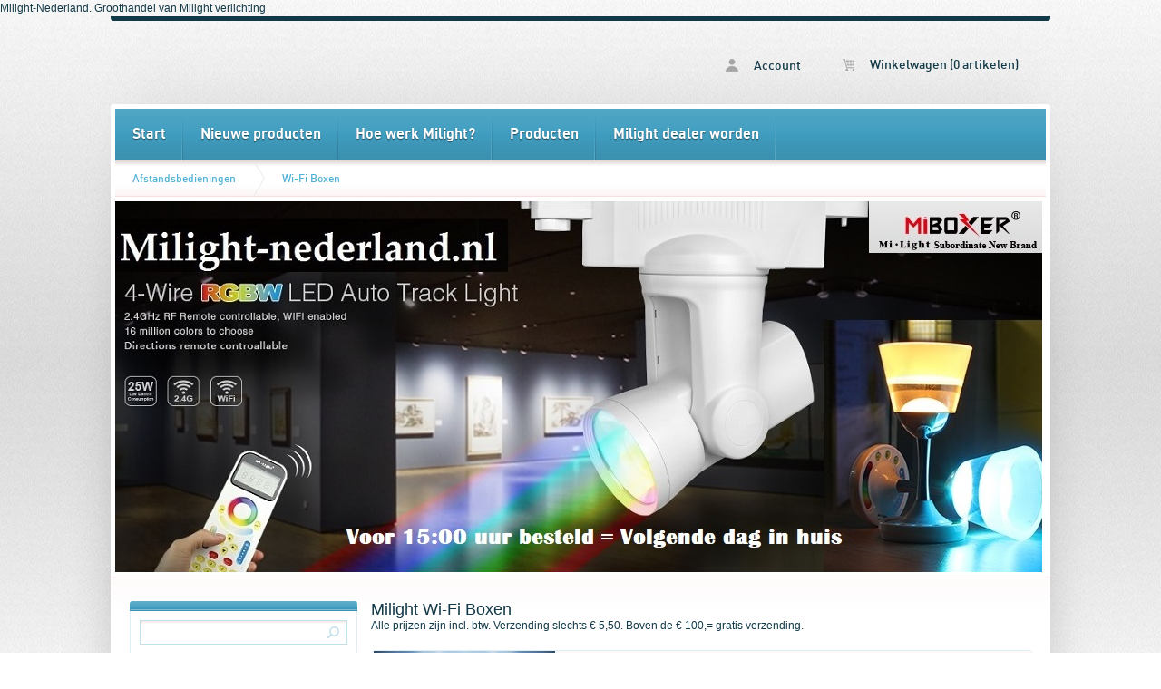

--- FILE ---
content_type: text/html; charset=utf-8
request_url: https://www.milight-nederland.nl/nl/category/wi-fi-boxen/
body_size: 2518
content:
<!DOCTYPE html>
<html>
<head>
    <title>Wi-Fi Boxen - Milight Nederland</title>
    <meta http-equiv="Content-Type" content="text/html; charset=utf-8" />
    <meta name="keywords" content="milight, mi-light, philips hue, hue, miboxer, mi boxer, mi-boxer" />
    <meta name="description" content="Milight Wi-Fi Boxen
Alle prijzen zijn incl. btw." />
    <meta name="author" content="Milight-Nederland" />
    <meta name="generator" content="www.123webshop.com - Professional e-commerce solutions" />
    <meta name="viewport" content="width=device-width, initial-scale=1.0">
    <link href="/themes/38/style.css?v=" rel="stylesheet" type="text/css"  media="screen" />
	<link href="/js/jquery3/jquery-ui.min.css" rel="stylesheet" type="text/css" />
	<link href="/js/jquery3/jquery.fancybox.min.css" rel="stylesheet" type="text/css" />
Milight-Nederland. Groothandel van Milight verlichting

	<script type="text/javascript" src="/js/jquery3/jquery.min.js"></script>
	<script type="text/javascript" src="/js/jquery3/jquery-migrate.min.js"></script>
	<script type="text/javascript" src="/js/jquery3/jquery-ui.min.js"></script>
    <script type="text/javascript" src="/js/jquery3/jquery.fancybox.min.js"></script>
    <script type="text/javascript" src="/js/jquery/jqueryslidemenu.js"></script>
    <script type="text/javascript" src="/js/jquery/jquery.validate.min.js"></script>
    <script type="text/javascript" src="/js/jquery/jquery.validate_extra.js"></script>
    <script type="text/javascript" src="/js/jquery/6_init.js"></script>
    <script type="text/javascript" src="/js/jquery/jquery.meanmenu.js"></script>
    <script src="https://www.google.com/recaptcha/api.js" async defer></script>

</head>

<body>

<div id="cntr">
<div id="wrap">

	<!-- header -->
	<header id="header">
		<h1 class="logo">
			<a href="/" alt="Wi-Fi Boxen - Milight Nederland">Wi-Fi Boxen - Milight Nederland</a>
		</h1>

		<ul class="top">
			<li><a href="/nl/account/"><img src="/themes/images/header-icon-account.png" alt="" /> Account</a></li>
			<li><a href="/nl/cart/"><img src="/themes/images/header-icon-cart.png" alt="" /> Winkelwagen (0 artikelen)</a></li>
		</ul>

<div id="mobile-nav">
		<nav class="main mob-menu"><ul>
			<li><a href="/nl/">Start</a></li>
			<li><a href="/nl/new_products/">Nieuwe producten</a></li>
			<li class="first"><a href="/nl/cms/hoe-werk-milight/" class="menu">Hoe werk Milight?</a></li>
			<li><a href="http://www.milight-nederland.nl/nl/category/producten/"  class="menu">Producten</a></li>
			<li><a href="/nl/cms/milight-dealer/" class="menu">Milight dealer worden</a></li>
		</ul></nav>
</div>

<script type="text/javascript">
jQuery(document).ready(function () {
jQuery('nav.mob-menu').meanmenu();
});
</script>

		<div class="bar">

			<ul class="crumbs">
				<li><a href="/nl/category/afstandsbedieningen">Afstandsbedieningen</a></li>
				<li><a href="/nl/category/wi-fi-boxen">Wi-Fi Boxen</a></li>
			</ul>

			<ul class="lang">
			</ul>

		</div>

		<div class="himage">
			<img src="/themes/images/header_75.jpg" alt="" />
		</div>


	<hr></header>
	<!-- /header -->
	<!-- content -->
<div id="content">
	<!-- left column -->
	<nav id="left">
		<!-- search -->
		<section>
			<form class="search" method="post" action="/nl/search/"><div class="bg">
				<label for="search"></label>
				<input type="text" class="text" id="search" name="string" value="">
				<input type="submit" class="submit" value="" title="Zoeken">
			</div></form>
		</section>
		<!-- /search -->

		<section>
		<ul class="nav">
			<li><a href="/nl/category/afstandsbedieningen//" class="menu"><b>Terug</b></a></li>
			</ul>
		</section>

		<section>
			<ul class="nav">
			<li><a href="/nl/cms/milight/" class="menu">Home</a>
			</li>
			</li>
			<li><a href="/nl/cms/contact/" class="menu">Contact</a>
			</li>
			</li>
			<li><a href="/nl/cms/links/" class="menu">Links</a>
			</li>
			</li>
			<li><a href="/nl/cms/philips-hue/" class="menu">Philips Hue</a>
			</li>
			</li>
			<li><a href="/nl/cms/hoe-werk-milight/" class="menu">Hoe werk Milight?</a>
			</li>
			</li>
			<li><a href="http://www.milight-nederland.nl/nl/category/producten/"  class="menu">Producten</a>
			</li>
			</li>
			<li><a href="/nl/cms/bedrijfsgegevens--informatie/" class="menu">Bedrijfsgegevens + informatie</a>
			</li>
			</li>
			<li><a href="/nl/cms/milight-dealer/" class="menu">Milight dealer worden</a>
			</li>
			</li>
			<li><a href="/nl/cms/miboxer/" class="menu">Miboxer</a>
			</li>
			</li>
			<li><a href="/nl/cms/werden-sie-miboxer-hndler/" class="menu">Werden Sie Miboxer-Händler</a>
			</li>
			</li>
			</ul>
		</section>

                <script type="text/javascript" src="https://s7.addthis.com/js/250/addthis_widget.js"></script>
                <br /><div align="right" style="float: right;" class="addthis_toolbox addthis_default_style"> <a class="addthis_button_twitter"></a> <a class="addthis_button_facebook"></a> <a class="addthis_button_myspace"></a> <a class="addthis_button_linkedin"></a><a class="addthis_button_google"></a> <span class="addthis_separator">|</span><a class="addthis_button"><img src="https://s7.addthis.com/static/btn/sm-plus.gif" width="16" height="16" border="0" alt="Share" /> Meer</a></div><br />

	<hr></nav>
	<!-- /left column -->
	<!-- right column -->
	<section id="right">


<h1>Milight Wi-Fi Boxen</h1>
Alle prijzen zijn incl. btw. Verzending slechts &euro; 5,50. Boven de &euro; 100,= gratis verzending.<br /><br />

<ul class="products large list">

			<li>
				<div class="image"><a href="/files/images/1385.jpg" title="Waterproof 5-in-1 WiFi LED Controller" data-fancybox="gallerymain245" data-options='{"caption" : "Waterproof 5-in-1 WiFi LED Controller"}'><img src="/files/images/1385_300px_thumb.jpg" width="200" alt="Waterproof 5-in-1 WiFi LED Controller" title="Waterproof 5-in-1 WiFi LED Controller" /></a></div>
				<div style="display: none;"><a href="/files/images/1387.jpg" title="" data-fancybox="gallerymain245" data-options='{"caption" : ""}'><img src="/files/images/1387_300px_thumb.jpg" width="200" alt="" title="" /></a></div>
				<div style="display: none;"><a href="/files/images/1389.jpg" title="" data-fancybox="gallerymain245" data-options='{"caption" : ""}'><img src="/files/images/1389_300px_thumb.jpg" width="200" alt="" title="" /></a></div>
				<div style="display: none;"><a href="/files/images/1390.jpg" title="" data-fancybox="gallerymain245" data-options='{"caption" : ""}'><img src="/files/images/1390_300px_thumb.jpg" width="200" alt="" title="" /></a></div>
				<div style="display: none;"><a href="/files/images/1391.jpg" title="" data-fancybox="gallerymain245" data-options='{"caption" : ""}'><img src="/files/images/1391_300px_thumb.jpg" width="200" alt="" title="" /></a></div>
				<div style="display: none;"><a href="/files/images/1392.jpg" title="" data-fancybox="gallerymain245" data-options='{"caption" : ""}'><img src="/files/images/1392_300px_thumb.jpg" width="200" alt="" title="" /></a></div>
				<div style="display: none;"><a href="/files/images/1393.jpg" title="" data-fancybox="gallerymain245" data-options='{"caption" : ""}'><img src="/files/images/1393_300px_thumb.jpg" width="200" alt="" title="" /></a></div>
				<div style="display: none;"><a href="/files/images/1394.jpg" title="" data-fancybox="gallerymain245" data-options='{"caption" : ""}'><img src="/files/images/1394_300px_thumb.jpg" width="200" alt="" title="" /></a></div>
				<div class="text">
					<hgroup><a href="/nl/product/waterproof-5-in-1-wifi-led-controller/" title="Waterproof 5-in-1 WiFi LED Controller">
						<h2>Waterproof 5-in-1 WiFi LED Controller</h2>
					<div class="price">
						<h3>&euro; 49.88</h3>
					</a></hgroup>
					<p>Voor 15.00 uur besteld is volgende werkdag geleverd.</p>

					<form action="/nl/cart/add/waterproof-5-in-1-wifi-led-controller/" class="account smallform" method="post" id="webForm_245">
					<input type="text" name="ie11fix" value="x" style="display: none;">
<label>
    <span style="margin-top: -5px;">Productcode:</span>
    WL5-WP
</label>
<label>
    <span style="margin-top: -5px;">Merk:</span>
    
</label>
<label>
    <span style="margin-top: -5px;">Voorraadstatus:</span>
    75
</label>
					<div class="no_stock_245" style="display: none; margin-left: -10px;"><p>Huidige combinatie niet voorradig.</p></div>
					<small>
					<a href="/nl/product/waterproof-5-in-1-wifi-led-controller/">Meer informatie</a>
 | <input type="submit" class="order_button_245" value="Bestellen" />
					</small>
					</form>
				</div>
			</li>


			<li>
				<div class="image"><a href="/files/images/1863.jpg" title="Wifi box WL-Box2 2,4 GHz gateway" data-fancybox="gallerymain326" data-options='{"caption" : "Wifi box WL-Box2 2,4 GHz gateway"}'><img src="/files/images/1863_300px_thumb.jpg" width="200" alt="Wifi box WL-Box2 2,4 GHz gateway" title="Wifi box WL-Box2 2,4 GHz gateway" /></a></div>
				<div class="text">
					<hgroup><a href="/nl/product/wifi-box-wl-box2-24-ghz-gateway/" title="Wifi box WL-Box2 2,4 GHz gateway">
						<h2>Wifi box WL-Box2 2,4 GHz gateway</h2>
					<div class="price">
						<h3>&euro; 22.70</h3>
					</a></hgroup>
					<p>Voor 15:00 uur besteld is volgende werkdag geleverd. Genoemde prijs is incl.</p>

					<form action="/nl/cart/add/wifi-box-wl-box2-24-ghz-gateway/" class="account smallform" method="post" id="webForm_326">
					<input type="text" name="ie11fix" value="x" style="display: none;">
<label>
    <span style="margin-top: -5px;">Productcode:</span>
    WL-Box2
</label>
<label>
    <span style="margin-top: -5px;">Merk:</span>
    
</label>
<label>
    <span style="margin-top: -5px;">Voorraadstatus:</span>
    196
</label>
					<div class="no_stock_326" style="display: none; margin-left: -10px;"><p>Huidige combinatie niet voorradig.</p></div>
					<small>
					<a href="/nl/product/wifi-box-wl-box2-24-ghz-gateway/">Meer informatie</a>
 | <input type="submit" class="order_button_326" value="Bestellen" />
					</small>
					</form>
				</div>
			</li>








</ul>



	<hr></section>
		<!-- /right column -->
</div>
<!-- /content -->

</div>
	<div class="push"></div>
</div>
	<!-- footer -->
<footer id="footer">
	<p class="left">

		</p>
		<p class="right"><a href="http://www.123webshop.nl/">powered by 123webshop.nl</a></p>
	<!-- /footer -->
</footer>

</body>
</html>

--- FILE ---
content_type: text/css;charset=UTF-8
request_url: https://www.milight-nederland.nl/themes/38/style.css?v=
body_size: 8013
content:
/* General
----------------------------------*/
* { padding: 0; margin: 0; }
html, body { height: 100%; }
body { line-height: 18px; color: #123947; background: #fff url(/themes/images/886_bg-gradient.jpg?v=) repeat-x; }
body, input, textarea { font-family: Helvetica, "Helvetica Neue", Arial; font-size: 12px; }
a { color: #123947; text-decoration: none; }
a * { cursor: pointer; }
img { border: none; }
ul { list-style: none; }
hr { display: none; }
th { font-weight: normal; text-align: left; }



/* Fonts
----------------------------------*/
@font-face {
    font-family: 'DINBlack';
    src: url('/themes/fonts/din_black-webfont.eot');
    src: url('/themes/fonts/din_black-webfont.eot?#iefix') format('embedded-opentype'),
         url('/themes/fonts/din_black-webfont.woff') format('woff'),
         url('/themes/fonts/din_black-webfont.ttf') format('truetype'),
         url('/themes/fonts/din_black-webfont.svg#DINBlackRegular') format('svg');
    font-weight: normal;
    font-style: normal;
}

@font-face {
    font-family: 'DINMedium';
    src: url('/themes/fonts/din_medium-webfont.eot');
    src: url('/themes/fonts/din_medium-webfont.eot?#iefix') format('embedded-opentype'),
         url('/themes/fonts/din_medium-webfont.woff') format('woff'),
         url('/themes/fonts/din_medium-webfont.ttf') format('truetype'),
         url('/themes/fonts/din_medium-webfont.svg#DINMediumRegular') format('svg');
    font-weight: normal;
    font-style: normal;
}

@font-face {
    font-family: 'DINBold';
    src: url('/themes/fonts/din_bold-webfont.eot');
    src: url('/themes/fonts/din_bold-webfont.eot?#iefix') format('embedded-opentype'),
         url('/themes/fonts/din_bold-webfont.woff') format('woff'),
         url('/themes/fonts/din_bold-webfont.ttf') format('truetype'),
         url('/themes/fonts/din_bold-webfont.svg#DINBold') format('svg');
    font-weight: normal;
    font-style: normal;
}
h1, h2, h3, h4, h5, h6 { font-weight: normal; }



/* Containers
----------------------------------*/
#cntr { min-height: 100%; height: auto !important; height: 100%; background: url(/themes/images/888_bg-mid.png?v=) no-repeat top center; margin: 0 0 -200px; }
#cntr .push { clear: both; height: 200px; }
#wrap { width: 1036px; overflow: hidden; padding: 5px 50px 0; margin: 0 auto; }
#content { background: url(/themes/images/889_content-bg.png?v=) repeat-x; overflow: hidden; padding: 0 5px; }



/* Header
----------------------------------*/
#header { padding: 0 5px 5px; }
#header .bar { height: 40px; line-height: 40px; background: url(/themes/images/890_header-bar.png?v=) repeat-x; padding: 0 0 5px; }

/* Logo */
.logo { float: left; height: 92px; }
.logo a, .logo img { display: block; }
.logo a { height: 28px; padding: 34px 6px 30px; }
.logo a { min-width: 500px; height: 28px; background: url(/themes/images/934_header-logo.png?v=) no-repeat 6px center; text-indent: -9999px; padding: 34px 6px 30px; }

/* Top anchors */
.top { float: right; height: 32px; font-family: "DINMedium"; font-size: 14px; padding: 33px 0 27px; }
.top li { float: left; padding: 0 23px 0 9px; }
.top a { display: block; color: #123947; line-height: 18px; padding: 7px; }
.top img { position: relative; top: 2px; margin: 0 14px 0 0; }

/* Main navigation */
.main { clear: both; height: 57px; font-family: "DINBold"; background: url(/themes/images/892_header-main-bg.png?v=) repeat-x bottom; padding: 5px 0 0; }
.main li { float: left; background: url(/themes/images/893_header-main-line.png?v=) no-repeat right; }
.main a { display: block; line-height: 57px; font-size: 16px; text-shadow: rgba(0,0,0,0.5) 0 1px 1px; color: #fff; padding: 0 19px; }

/* Breadcrumbs */
.crumbs { float: left; width: auto; height: 40px; font-family: "DINMedium"; font-size: 12px; }
.crumbs li { float: left; background: url(/themes/images/894_header-crumbs.png?v=) no-repeat right top; padding: 0 13px 0 0; }
.crumbs li:last-child { background: none; }
.crumbs a { display: block; color: #51b1d4; padding: 0 19px; }
.crumbs a:hover { text-decoration: underline; }

/* Language */
.lang { float: right; text-align: right; height: 40px; font-family: "DINBold"; padding: 0 6px 0 0; }
.lang li { float: left; }
.lang a { display: block; font-size: 11px; color: #51b1d4; padding: 0 7px; }
.lang a.active { color: #123947; text-decoration: underline; }
.lang a:hover { color: #123947; }

/* Image */
.himage img { display: block; }



/* Left column
----------------------------------*/
#left { float: left; width: 251px; padding: 11px 15px 0 16px; }

/* Box */
#left section { background: url(/themes/images/898_left-box-top.png?v=) no-repeat; padding: 11px 0 0; margin: 16px 0 0; }
#left section > * { border: 1px solid #def0f7; border-top: 0; border-bottom-left-radius: 4px; border-bottom-right-radius: 4px; }

/* Search */
.search { padding: 10px; }
.search .bg { position: relative; height: 25px; background: url(/themes/images/899_form-text.png?v=) repeat-x; border: 1px solid #bfe2ef; }
.search label { position: absolute; left: 10px; line-height: 25px; font-size: 11px; color: #123947; cursor: text; }
.search input { display: block; float: left; border: none; }
.search .text { width: 182px; height: 25px; font-size: 11px; color: #123947; background: none; padding: 0 9px; }
.search .submit { width: 25px; height: 25px; background: url(/themes/images/902_left-search.png?v=) no-repeat center; cursor: pointer; }

/* Navigation */
.nav { font-family: "DINBold"; font-size: 13px; }
.nav li { border-top: 1px solid #def0f7; }
.nav > li:first-child { border-top: none; }
.nav a { display: block; line-height: 20px; color: #123947; padding: 10px 22px; }
.nav a:hover { background-color: #f5f5f5; }
.nav ul a { background: url(/themes/images/906_left-nav-dot.png?v=) no-repeat 25px 17px; color: #2a82a3; padding-left: 46px; }
.nav ul ul a { background-position: 52px 17px; color: #51b1d4; padding-left: 70px; }



/* Right column
----------------------------------*/
#right { float: left; width: 744px; padding: 27px 0 0 0; }
#right p { line-height: 24px; color: #123947; padding: 0 0 18px; }
#right .text p { padding: 0 50px 24px 13px; }

/* Products */
.products { clear: both; overflow: hidden; }
.products li { float: left; width: 234px; border: 1px solid #def0f7; border-radius: 4px; margin: 0 10px 18px 0; }
.products li > a { display: block; }
.products .image { height: 236px; text-align: center; overflow: hidden; }
.products .image img { max-height: 236px; }
.products hgroup { height: 50px; background: url(/themes/images/911_right-gradient-1.png?v=) repeat-x; border-top: 1px solid #def0f7; border-bottom: 1px solid #def0f7; padding: 13px 20px 14px; }
.products h2 { height: 30px; font-family: "DINBold"; line-height: 30px; font-size: 16px; color: #51b1d4; overflow: hidden; text-overflow: ellipsis; white-space: nowrap; }
.products h4 { float: left; line-height: 20px; font-size: 12px; color: #51b1d4; padding: 0 13px 0 0; }
.products h3 { float: left; line-height: 20px; font-size: 13px; font-weight: bold; color: #123947; }
.products small { display: block; line-height: 42px; font-size: 12px; color: #123947; text-align: right; background: #f9f9f9; padding: 0 5px; }
.products small a { color: #123947; padding: 0 10px; }
.products small a:hover { text-decoration: underline; }

/* Product */
.product { clear: both; overflow: hidden; padding: 0 0 32px; }
.product hgroup { padding: 0 0 16px; }
.product h2 { line-height: 34px; font-family: "DINBold"; font-size: 24px; color: #51b1d4; }
.product h3 { line-height: 25px; font-size: 12px; color: #51b1d4; }
.product figure { float: left; width: 357px; border: 1px solid #def0f7; border-radius: 3px; text-align: center; padding: 26px 0; margin: 0 40px 0 0; }
.product .specs { float: left; width: 295px; }
.product .specs ul { line-height: 33px; font-size: 14px; font-weight: bold; color: #123947; border-bottom: 1px solid #def0f7; padding: 16px 10px; margin: 0 0 6px; }
.product .specs ul span { display: inline-block; width: 110px; font-size: 12px; font-weight: normal; color: #51b1d4; }
.product .specs ul .large { line-height: 45px; font-size: 30px; }
.product .specs ul .large span { position: relative; top: -5px; }
.product .specs .button { margin: 40px 0 0; }
.product .specs .button  > * { clear: both; margin: 0 0 14px; }
.product .specs .button * { font-size: 15px; }
.product .select { float: right; }
.specs li { overflow: hidden; }

/* Styled select box */
.select { position: relative; width: 161px; height: 29px; }
.select select { position: absolute; left: 0; top: 0; width: 161px; height: 29px; -webkit-appearance: menulist-button; border: none; opacity: 0; }
.select .replaced { text-overflow: ellipsis; white-space: nowrap; min-width: 135px; height: 27px; line-height: 27px; font-size: 12px; font-weight: normal; color: #123947; background: #fff url(/themes/images/899_form-text.png?v=) repeat-x; border: 1px solid #bfe2ef; padding: 0 12px; }
.select .replaced div { background: url(/themes/images/919_form-select.png?v=) no-repeat right center; }

/* Combi */
.combi { clear: both; overflow: hidden; margin: 0 0 32px; }
.combi hgroup { padding: 0 0 16px; }
.combi hgroup h3 { line-height: 24px; font-family: "DINBold"; font-size: 18px; color: #51b1d4; }
.combi hgroup h4 { line-height: 18px; font-size: 14px; color: #123947; }
.combi ul { font-weight: bold; text-align: center; }
.combi li { float: left; }
.combi .image { width: 93px; height: 95px; border: 1px solid #def0f7; border-radius: 5px; overflow: hidden; padding: 5px 0; }
.combi .image img { max-height: 95px; }
.combi .plus { width: 53px; line-height: 107px; font-size: 30px; color: #123947; }
.combi .totals { width: 148px; line-height: 107px; font-size: 30px; color: #123947; }
.combi .save { text-align: left; }
.combi .save h3 { line-height: 24px; font-weight: bold; font-size: 18px; color: #123947; }
.combi .save h4 { line-height: 16px; font-weight: bold; font-size: 11px; color: #51b1d4; }
.combi .save h5 { line-height: 16px; font-weight: bold; font-size: 11px; color: #98cbdd; }

/* Tabs */
.tabs { float: left; clear: both; width: 728px; height: 36px; line-height: 35px; border-bottom: 1px solid #def0f7; margin: 0 0 18px; }
.tabs li { float: left; }
.tabs a { display: block; font-family: "DINBold"; font-size: 14px; color: #123947; padding: 0 20px; }
.tabs a:hover { color: #51b1d4; }
.tabs a.active { position: relative; z-index: 101; height: 36px; font-size: 16px; color: #51b1d4; background: #fff; border: 1px solid #def0f7; border-bottom: none; border-top-left-radius: 5px; border-top-right-radius: 5px; }

/* Pagination */
.pages { position: relative; height: 24px; font-family: "DINMedium"; line-height: 24px; font-size: 13px; color: #98cbdd; margin: 30px 15px 0 0; }
.pages ul { margin-right: 50%; float: right; }
.pages li { position: relative; left: 50%; float: left; }
.pages li.prev { position: absolute; left: 0; }
.pages li.next { position: absolute; right: 0; left: auto; }
.pages a { display: block; height: 24px; color: #98cbdd; padding: 0 9px; }
.pages a:hover { color: #51b1d4; }
.pages .active a { font-family: "DINBold"; color: #51b1d4; border: 1px solid #def0f7; border-radius: 15px; }

/* Account */
.account { float: left; padding: 20px 35px 20px 40px; }
.account.left { width: 300px; }
.account.right { width: 293px; border-left: 1px solid #def0f7; }
.account h2 { font-family: "DINBold"; line-height: 48px; font-size: 24px; color: #51b1d4; padding: 0 0 12px; }
.account p { line-height: 24px; padding: 0 0 18px; }
.account label { display: block; overflow: hidden; padding: 2px 0 10px; }
.account span { display: block; line-height: 28px; font-size: 13px; font-weight: bold; color: #123947; padding: 0 0 0 2px; }
.account label input { display: block; width: 220px; height: 18px; color: #123947; background: url(/themes/images/899_form-text.png?v=) repeat-x; border: 1px solid #bfe2ef; padding: 4px 11px; }
.account .radio { overflow: hidden; padding: 0 0 12px; }
.account .radio label { float: left; color: #123947; padding: 5px 24px 0 2px; }
.account .radio input { width: auto; height: auto; margin: 2px 10px 0 0; }

.account.fullw span { float: left; width: 150px; }
.account.fullw label input { float: left; }
.account.fullw label .select { float: left; }
.account.fullw label .cbox { position: relative; top: 7px; width: auto; height: auto; }

/* Cart */
.cart { padding: 0 20px; }
.cart h2 { font-family: "DINBold"; line-height: 48px; font-size: 24px; color: #51b1d4; padding: 12px 0 10px 8px; }
.cart table { width: 100%; border-collapse: collapse; border-spacing: 0; margin: 0 0 20px; }
.cart th { font-family: "DINBold"; line-height: 50px; font-size: 15px; text-transform: uppercase; text-align: center; color: #123947; padding: 0 0 0px 0; }
.cart th:first-child { text-align: left; padding-left: 8px; }
.cart th:last-child { text-align: right; padding-right: 8px; }
.cart td { font-size: 16px; font-weight: bold; color: #51b1d4; text-align: right; padding: 10px 28px 20px; }
.cart tbody tr { border-top: 1px solid #f9ebeb; }
.cart tbody td { border-left: 1px solid #f9ebeb; }
.cart tbody tr:first-child { border-top: none; }
.cart tbody td:first-child { border-left: none; padding-top: 20px; }
.cart input.text { display: block; width: 32px; height: 18px; color: #123947; background: url(/themes/images/a_form-text.png) repeat-x; border: 1px solid #e1cdcd; padding: 4px 11px; }
.cart input.coupon { display: block; width: 150px; height: 18px; color: #123947; background: url(/themes/images/a_form-text.png) repeat-x; border: 1px solid #e1cdcd; padding: 4px 11px; }

.cart td:last-child { padding-right: 8px; }
.cart td:first-child { text-align: left; padding-left: 8px; }
.cart td h3 { font-family: "DINBold"; font-size: 18px; color: #51b1d4; }
.cart td h3 a { color: #51b1d4; }
.cart td h4 { font-family: "DINBold"; font-size: 12px; color: #123947; padding: 0 0 8px; }
.cart td small { line-height: 20px; font-size: 12px; font-weight: normal; color: #216882; }
.cart td small i { font-style: normal; color: #51b1d4; padding-right: 20px; }

/* Button */
.button { overflow: hidden; padding: 20px 0 5px; }
.button.right { clear: both; float: right; padding-right: 10px; }
.button .notbold { font-weight: normal !important; }
.button span > a, .button > a, .button input, .button .icon { display: block; float: left; line-height: 33px; font-size: 15px; font-weight: bold; color: #123947; background: url(/themes/images/925_form-button.png?v=) repeat-x; border: 1px solid #98cbdd; border-radius: 15px; box-shadow: 0px 2px 3px rgba(0,0,0,0.05); cursor: pointer; padding: 0 20px; margin: 0 10px 0 0; }
.button span > a:hover, .button > a:hover, .button input:hover, .button .icon:hover { box-shadow: 0 2px 3px rgba(0,0,0,0.1); }
.button input { height: 33px; padding: 0 16px; }
.button small a { display: block; float: left; line-height: 35px; font-size: 12px; font-weight: bold; color: #55a0d3; padding: 0 10px; }
.button small a:hover { text-decoration: underline; }
.button .icon { display: block; padding-left: 15px }
.button .icon > * { background: none no-repeat 0px 6px; border: none; box-shadow: none; padding: 0 0 0 28px; margin: 0; }
.button .icon > *:hover { box-shadow: none; }
.button .icon.edit > * { background-image: url(/themes/images/928_form-button-edit.png?v=); }
.button .icon.order > * { background-image: url(/themes/images/929_form-button-order.png?v=); }
.button .icon.continue > * { background-image: url(/themes/images/930_form-button-continue.png?v=); }
.button .icon.back > * { background-image: url(/themes/images/931_form-button-back.png?v=); }



/* Footer
----------------------------------*/
#footer { width: 914px; height: 97px; background: url(/themes/images/932_footer-bg.jpg?v=) no-repeat bottom; overflow: hidden; padding: 103px 45px 0; margin: 0 auto; }
#footer p { font-family: "DINMedium"; line-height: 97px; font-size: 14px; color: #ffffff; }
#footer p a { font-family: "DINBold"; color: #ffffff; }
#footer .left { float: left; }
#footer .right { float: right; }


.reg h2 { font-family: "DINBold"; line-height: 48px; font-size: 24px; color: #%STYE_VALUE27%; padding: 0 0 12px; }
.reg p { line-height: 24px; padding: 0 0 18px; }
.reg label { display: block; overflow: hidden; padding: 2px 0 10px; }
.reg span { display: block; line-height: 28px; font-size: 13px; font-weight: bold; color: #123947; padding: 0 0 0 2px; }
.reg label input { display: block; width: 220px; height: 18px; color: #123947; background: url(/themes/images/899_form-text.png?v=) repeat-x; border: 1px solid #bfe2ef; padding: 4px 11px; }
.reg .radio { overflow: hidden; padding: 0 0 12px; }
.reg .radio label { float: left; color: #123947; padding: 5px 24px 0 2px; }
.reg .radio input { width: auto; height: auto; margin: 2px 10px 0 0; }

.forms h2 { font-family: "DINBold"; line-height: 48px; font-size: 24px; color: #51b1d4; padding: 0 0 12px; }
.forms input.text { display: block; width: 150px; height: 18px; color: #123947; background: url(/themes/images/899_form-text.png?v=) repeat-x; border: 1px solid #bfe2ef; padding: 4px 11px; }


.psp { overflow: hidden; padding: 20px 0 5px; }
.psp.right { clear: both; float: right; padding-right: 10px; }
.psp span > a, .psp > a, .psp input, .psp .icon { display: block; float: left; line-height: 33px; font-size: 15px; font-weight: bold; color: #123947; background: url(/themes/images/925_form-button.png?v=) repeat-x; border: 1px solid #98cbdd; border-radius: 15px; box-shadow: 0px 2px 3px rgba(0,0,0,0.05); cursor: pointer; padding: 0 20px; margin: 0 10px 0 0; }
.psp input { height: 33px; padding: 0 16px; }


.reg span { float: left; width: 150px; }
.reg label input { float: left; }
.reg label .select { float: left; }
.reg label .cbox { position: relative; top: 7px; width: auto; height: auto; }









ul.thumbs {
	clear: both;
	margin: 0;
	padding: 0;
}
ul.thumbs li {
	float: left;
	padding: 0;
	margin: 5px 10px 5px 0;
	list-style: none;
}
ul.thumbs li.selected a.thumb {
	background: #000;
}
ul.thumbs img {
	border: none;
	display: block;
}







#webForm label.validate_error {
	margin-left: 10px;
	width: auto;
	display: inline;
}
form.formStyle label.validate_error, label.validate_error {
	/* remove the next line when you have trouble in IE6 with labels in list */
	color: red;
	font-style: italic
}
input.validate_error { border: 1px dotted red; }




 div.light_rounded .pp_top .pp_left{background: url(/js/jquery/themes/prettyphoto/light_rounded/sprite.png) -88px -53px no-repeat;}div.light_rounded .pp_top .pp_middle{background:#fff;}div.light_rounded .pp_top .pp_right{background: url(/js/jquery/themes/prettyphoto/light_rounded/sprite.png) -110px -53px no-repeat;}div.light_rounded .pp_content .ppt{color:#000;}div.light_rounded .pp_content_container .pp_left,div.light_rounded .pp_content_container .pp_right{background:#fff;}div.light_rounded .pp_content{background-color:#fff;}div.light_rounded .pp_next:hover{background: url(/js/jquery/themes/prettyphoto/light_rounded/btnNext.png) center right no-repeat;cursor: pointer;}div.light_rounded .pp_previous:hover{background: url(/js/jquery/themes/prettyphoto/light_rounded/btnPrevious.png) center left no-repeat;cursor: pointer;}div.light_rounded .pp_expand{background: url(/js/jquery/themes/prettyphoto/light_rounded/sprite.png) -31px -26px no-repeat;cursor: pointer;}div.light_rounded .pp_expand:hover{background: url(/js/jquery/themes/prettyphoto/light_rounded/sprite.png) -31px -47px no-repeat;cursor: pointer;}div.light_rounded .pp_contract{background: url(/js/jquery/themes/prettyphoto/light_rounded/sprite.png) 0 -26px no-repeat;cursor: pointer;}div.light_rounded .pp_contract:hover{background: url(/js/jquery/themes/prettyphoto/light_rounded/sprite.png) 0 -47px no-repeat;cursor: pointer;}div.light_rounded .pp_close{width:75px;height:22px;background: url(/js/jquery/themes/prettyphoto/light_rounded/sprite.png) -1px -1px no-repeat;cursor: pointer;}div.light_rounded #pp_full_res .pp_inline{color:#000;}div.light_rounded .pp_gallery a.pp_arrow_previous,div.light_rounded .pp_gallery a.pp_arrow_next{margin-top:12px !important;}div.light_rounded .pp_nav .pp_play{background: url(/js/jquery/themes/prettyphoto/light_rounded/sprite.png) -1px -100px no-repeat;height:15px;width:14px;}div.light_rounded .pp_nav .pp_pause{background: url(/js/jquery/themes/prettyphoto/light_rounded/sprite.png) -24px -100px no-repeat;height:15px;width:14px;}div.light_rounded .pp_arrow_previous{background: url(/js/jquery/themes/prettyphoto/light_rounded/sprite.png) 0 -71px no-repeat;}div.light_rounded .pp_arrow_previous.disabled{background-position:0 -87px;cursor:default;}div.light_rounded .pp_arrow_next{background: url(/js/jquery/themes/prettyphoto/light_rounded/sprite.png) -22px -71px no-repeat;}div.light_rounded .pp_arrow_next.disabled{background-position: -22px -87px;cursor:default;}div.light_rounded .pp_bottom .pp_left{background: url(/js/jquery/themes/prettyphoto/light_rounded/sprite.png) -88px -80px no-repeat;}div.light_rounded .pp_bottom .pp_middle{background:#fff;}div.light_rounded .pp_bottom .pp_right{background: url(/js/jquery/themes/prettyphoto/light_rounded/sprite.png) -110px -80px no-repeat;}div.light_rounded .pp_loaderIcon{background: url(/js/jquery/themes/prettyphoto/light_rounded/loader.gif) center center no-repeat;}div.dark_rounded .pp_top .pp_left{background: url(/js/jquery/themes/prettyphoto/dark_rounded/sprite.png) -88px -53px no-repeat;}div.dark_rounded .pp_top .pp_middle{background: url(/js/jquery/themes/prettyphoto/dark_rounded/contentPattern.png) top left repeat;}div.dark_rounded .pp_top .pp_right{background: url(/js/jquery/themes/prettyphoto/dark_rounded/sprite.png) -110px -53px no-repeat;}div.dark_rounded .pp_content_container .pp_left{background: url(/js/jquery/themes/prettyphoto/dark_rounded/contentPattern.png) top left repeat-y;}div.dark_rounded .pp_content_container .pp_right{background: url(/js/jquery/themes/prettyphoto/dark_rounded/contentPattern.png) top right repeat-y;}div.dark_rounded .pp_content{background: url(/js/jquery/themes/prettyphoto/dark_rounded/contentPattern.png) top left repeat;}div.dark_rounded .pp_next:hover{background: url(/js/jquery/themes/prettyphoto/dark_rounded/btnNext.png) center right no-repeat;cursor: pointer;}div.dark_rounded .pp_previous:hover{background: url(/js/jquery/themes/prettyphoto/dark_rounded/btnPrevious.png) center left no-repeat;cursor: pointer;}div.dark_rounded .pp_expand{background: url(/js/jquery/themes/prettyphoto/dark_rounded/sprite.png) -31px -26px no-repeat;cursor: pointer;}div.dark_rounded .pp_expand:hover{background: url(/js/jquery/themes/prettyphoto/dark_rounded/sprite.png) -31px -47px no-repeat;cursor: pointer;}div.dark_rounded .pp_contract{background: url(/js/jquery/themes/prettyphoto/dark_rounded/sprite.png) 0 -26px no-repeat;cursor: pointer;}div.dark_rounded .pp_contract:hover{background: url(/js/jquery/themes/prettyphoto/dark_rounded/sprite.png) 0 -47px no-repeat;cursor: pointer;}div.dark_rounded .pp_close{width:75px;height:22px;background: url(/js/jquery/themes/prettyphoto/dark_rounded/sprite.png) -1px -1px no-repeat;cursor: pointer;}div.dark_rounded .currentTextHolder{color:#c4c4c4;}div.dark_rounded .pp_description{color:#fff;}div.dark_rounded #pp_full_res .pp_inline{color:#fff;}div.dark_rounded .pp_gallery a.pp_arrow_previous,div.dark_rounded .pp_gallery a.pp_arrow_next{margin-top:12px !important;}div.dark_rounded .pp_nav .pp_play{background: url(/js/jquery/themes/prettyphoto/dark_rounded/sprite.png) -1px -100px no-repeat;height:15px;width:14px;}div.dark_rounded .pp_nav .pp_pause{background: url(/js/jquery/themes/prettyphoto/dark_rounded/sprite.png) -24px -100px no-repeat;height:15px;width:14px;}div.dark_rounded .pp_arrow_previous{background: url(/js/jquery/themes/prettyphoto/dark_rounded/sprite.png) 0 -71px no-repeat;}div.dark_rounded .pp_arrow_previous.disabled{background-position:0 -87px;cursor:default;}div.dark_rounded .pp_arrow_next{background: url(/js/jquery/themes/prettyphoto/dark_rounded/sprite.png) -22px -71px no-repeat;}div.dark_rounded .pp_arrow_next.disabled{background-position: -22px -87px;cursor:default;}div.dark_rounded .pp_bottom .pp_left{background: url(/js/jquery/themes/prettyphoto/dark_rounded/sprite.png) -88px -80px no-repeat;}div.dark_rounded .pp_bottom .pp_middle{background: url(/js/jquery/themes/prettyphoto/dark_rounded/contentPattern.png) top left repeat;}div.dark_rounded .pp_bottom .pp_right{background: url(/js/jquery/themes/prettyphoto/dark_rounded/sprite.png) -110px -80px no-repeat;}div.dark_rounded .pp_loaderIcon{background: url(/js/jquery/themes/prettyphoto/dark_rounded/loader.gif) center center no-repeat;}div.dark_square .pp_left ,div.dark_square .pp_middle,div.dark_square .pp_right,div.dark_square .pp_content{background: url(/js/jquery/themes/prettyphoto/dark_square/contentPattern.png) top left repeat;}div.dark_square .currentTextHolder{color:#c4c4c4;}div.dark_square .pp_description{color:#fff;}div.dark_square .pp_loaderIcon{background: url(/js/jquery/themes/prettyphoto/dark_rounded/loader.gif) center center no-repeat;}div.dark_square .pp_content_container .pp_left{background: url(/js/jquery/themes/prettyphoto/dark_rounded/contentPattern.png) top left repeat-y;}div.dark_square .pp_content_container .pp_right{background: url(/js/jquery/themes/prettyphoto/dark_rounded/contentPattern.png) top right repeat-y;}div.dark_square .pp_expand{background: url(/js/jquery/themes/prettyphoto/dark_square/sprite.png) -31px -26px no-repeat;cursor: pointer;}div.dark_square .pp_expand:hover{background: url(/js/jquery/themes/prettyphoto/dark_square/sprite.png) -31px -47px no-repeat;cursor: pointer;}div.dark_square .pp_contract{background: url(/js/jquery/themes/prettyphoto/dark_square/sprite.png) 0 -26px no-repeat;cursor: pointer;}div.dark_square .pp_contract:hover{background: url(/js/jquery/themes/prettyphoto/dark_square/sprite.png) 0 -47px no-repeat;cursor: pointer;}div.dark_square .pp_close{width:75px;height:22px;background: url(/js/jquery/themes/prettyphoto/dark_square/sprite.png) -1px -1px no-repeat;cursor: pointer;}div.dark_square #pp_full_res .pp_inline{color:#fff;}div.dark_square .pp_gallery a.pp_arrow_previous,div.dark_square .pp_gallery a.pp_arrow_next{margin-top:12px !important;}div.dark_square .pp_nav .pp_play{background: url(/js/jquery/themes/prettyphoto/dark_square/sprite.png) -1px -100px no-repeat;height:15px;width:14px;}div.dark_square .pp_nav .pp_pause{background: url(/js/jquery/themes/prettyphoto/dark_square/sprite.png) -24px -100px no-repeat;height:15px;width:14px;}div.dark_square .pp_arrow_previous{background: url(/js/jquery/themes/prettyphoto/dark_square/sprite.png) 0 -71px no-repeat;}div.dark_square .pp_arrow_previous.disabled{background-position:0 -87px;cursor:default;}div.dark_square .pp_arrow_next{background: url(/js/jquery/themes/prettyphoto/dark_square/sprite.png) -22px -71px no-repeat;}div.dark_square .pp_arrow_next.disabled{background-position: -22px -87px;cursor:default;}div.dark_square .pp_next:hover{background: url(/js/jquery/themes/prettyphoto/dark_square/btnNext.png) center right no-repeat;cursor: pointer;}div.dark_square .pp_previous:hover{background: url(/js/jquery/themes/prettyphoto/dark_square/btnPrevious.png) center left no-repeat;cursor: pointer;}div.light_square .pp_left ,div.light_square .pp_middle,div.light_square .pp_right,div.light_square .pp_content{background:#fff;}div.light_square .pp_content .ppt{color:#000;}div.light_square .pp_expand{background: url(/js/jquery/themes/prettyphoto/light_square/sprite.png) -31px -26px no-repeat;cursor: pointer;}div.light_square .pp_expand:hover{background: url(/js/jquery/themes/prettyphoto/light_square/sprite.png) -31px -47px no-repeat;cursor: pointer;}div.light_square .pp_contract{background: url(/js/jquery/themes/prettyphoto/light_square/sprite.png) 0 -26px no-repeat;cursor: pointer;}div.light_square .pp_contract:hover{background: url(/js/jquery/themes/prettyphoto/light_square/sprite.png) 0 -47px no-repeat;cursor: pointer;}div.light_square .pp_close{width:75px;height:22px;background: url(/js/jquery/themes/prettyphoto/light_square/sprite.png) -1px -1px no-repeat;cursor: pointer;}div.light_square #pp_full_res .pp_inline{color:#000;}div.light_square .pp_gallery a.pp_arrow_previous,div.light_square .pp_gallery a.pp_arrow_next{margin-top:12px !important;}div.light_square .pp_nav .pp_play{background: url(/js/jquery/themes/prettyphoto/light_square/sprite.png) -1px -100px no-repeat;height:15px;width:14px;}div.light_square .pp_nav .pp_pause{background: url(/js/jquery/themes/prettyphoto/light_square/sprite.png) -24px -100px no-repeat;height:15px;width:14px;}div.light_square .pp_arrow_previous{background: url(/js/jquery/themes/prettyphoto/light_square/sprite.png) 0 -71px no-repeat;}div.light_square .pp_arrow_previous.disabled{background-position:0 -87px;cursor:default;}div.light_square .pp_arrow_next{background: url(/js/jquery/themes/prettyphoto/light_square/sprite.png) -22px -71px no-repeat;}div.light_square .pp_arrow_next.disabled{background-position: -22px -87px;cursor:default;}div.light_square .pp_next:hover{background: url(/js/jquery/themes/prettyphoto/light_square/btnNext.png) center right no-repeat;cursor: pointer;}div.light_square .pp_previous:hover{background: url(/js/jquery/themes/prettyphoto/light_square/btnPrevious.png) center left no-repeat;cursor: pointer;}div.facebook .pp_top .pp_left{background: url(/js/jquery/themes/prettyphoto/facebook/sprite.png) -88px -53px no-repeat;}div.facebook .pp_top .pp_middle{background: url(/js/jquery/themes/prettyphoto/facebook/contentPatternTop.png) top left repeat-x;}div.facebook .pp_top .pp_right{background: url(/js/jquery/themes/prettyphoto/facebook/sprite.png) -110px -53px no-repeat;}div.facebook .pp_content .ppt{color:#000;}div.facebook .pp_content_container .pp_left{background: url(/js/jquery/themes/prettyphoto/facebook/contentPatternLeft.png) top left repeat-y;}div.facebook .pp_content_container .pp_right{background: url(/js/jquery/themes/prettyphoto/facebook/contentPatternRight.png) top right repeat-y;}div.facebook .pp_content{background:#fff;}div.facebook .pp_expand{background: url(/js/jquery/themes/prettyphoto/facebook/sprite.png) -31px -26px no-repeat;cursor: pointer;}div.facebook .pp_expand:hover{background: url(/js/jquery/themes/prettyphoto/facebook/sprite.png) -31px -47px no-repeat;cursor: pointer;}div.facebook .pp_contract{background: url(/js/jquery/themes/prettyphoto/facebook/sprite.png) 0 -26px no-repeat;cursor: pointer;}div.facebook .pp_contract:hover{background: url(/js/jquery/themes/prettyphoto/facebook/sprite.png) 0 -47px no-repeat;cursor: pointer;}div.facebook .pp_close{width:22px;height:22px;background: url(/js/jquery/themes/prettyphoto/facebook/sprite.png) -1px -1px no-repeat;cursor: pointer;}div.facebook #pp_full_res .pp_inline{color:#000;}div.facebook .pp_loaderIcon{background: url(/js/jquery/themes/prettyphoto/facebook/loader.gif) center center no-repeat;}div.facebook .pp_arrow_previous{background: url(/js/jquery/themes/prettyphoto/facebook/sprite.png) 0 -71px no-repeat;height:22px;margin-top:0;width:22px;}div.facebook .pp_arrow_previous.disabled{background-position:0 -96px;cursor:default;}div.facebook .pp_arrow_next{background: url(/js/jquery/themes/prettyphoto/facebook/sprite.png) -32px -71px no-repeat;height:22px;margin-top:0;width:22px;}div.facebook .pp_arrow_next.disabled{background-position: -32px -96px;cursor:default;}div.facebook .pp_nav{margin-top:0;}div.facebook .pp_nav p{font-size:15px;padding:0 3px 0 4px;}div.facebook .pp_nav .pp_play{background: url(/js/jquery/themes/prettyphoto/facebook/sprite.png) -1px -123px no-repeat;height:22px;width:22px;}div.facebook .pp_nav .pp_pause{background: url(/js/jquery/themes/prettyphoto/facebook/sprite.png) -32px -123px no-repeat;height:22px;width:22px;}div.facebook .pp_next:hover{background: url(/js/jquery/themes/prettyphoto/facebook/btnNext.png) center right no-repeat;cursor: pointer;}div.facebook .pp_previous:hover{background: url(/js/jquery/themes/prettyphoto/facebook/btnPrevious.png) center left no-repeat;cursor: pointer;}div.facebook .pp_bottom .pp_left{background: url(/js/jquery/themes/prettyphoto/facebook/sprite.png) -88px -80px no-repeat;}div.facebook .pp_bottom .pp_middle{background: url(/js/jquery/themes/prettyphoto/facebook/contentPatternBottom.png) top left repeat-x;}div.facebook .pp_bottom .pp_right{background: url(/js/jquery/themes/prettyphoto/facebook/sprite.png) -110px -80px no-repeat;}div.pp_pic_holder a:focus{outline:none;}div.pp_overlay{background:#000;display: none;left:0;position:absolute;top:0;width:100%;z-index:9500;}div.pp_pic_holder{display: none;position:absolute;width:100px;z-index:10000;}.pp_top{height:20px;position: relative;}* html .pp_top{padding:0 20px;}.pp_top .pp_left{height:20px;left:0;position:absolute;width:20px;}.pp_top .pp_middle{height:20px;left:20px;position:absolute;right:20px;}* html .pp_top .pp_middle{left:0;position: static;}.pp_top .pp_right{height:20px;left:auto;position:absolute;right:0;top:0;width:20px;}.pp_content{height:40px;}.pp_fade{display: none;}.pp_content_container{position: relative;text-align: left;width:100%;}.pp_content_container .pp_left{padding-left:20px;}.pp_content_container .pp_right{padding-right:20px;}.pp_content_container .pp_details{float: left;margin:10px 0 2px 0;}.pp_description{display: none;margin:0 0 5px 0;}.pp_nav{clear: left;float: left;margin:3px 0 0 0;}.pp_nav p{float: left;margin:2px 4px;}.pp_nav .pp_play,.pp_nav .pp_pause{float: left;margin-right:4px;text-indent: -10000px;}a.pp_arrow_previous,a.pp_arrow_next{display:block;float: left;height:15px;margin-top:3px;overflow: hidden;text-indent: -10000px;width:14px;}.pp_hoverContainer{position:absolute;top:0;width:100%;z-index:2000;}.pp_gallery{left:50%;margin-top: -50px;position:absolute;z-index:10000;}.pp_gallery ul{float: left;height:35px;margin:0 0 0 5px;overflow: hidden;padding:0;position: relative;}.pp_gallery ul a{border:1px #000 solid;border:1px rgba(0,0,0,0.5) solid;display:block;float: left;height:33px;overflow: hidden;}.pp_gallery ul a:hover,.pp_gallery li.selected a{border-color:#fff;}.pp_gallery ul a img{border:0;}.pp_gallery li{display:block;float: left;margin:0 5px 0 0;}.pp_gallery li.default a{background: url(/js/jquery/themes/prettyphoto/facebook/default_thumbnail.gif) 0 0 no-repeat;display:block;height:33px;width:50px;}.pp_gallery li.default a img{display: none;}.pp_gallery .pp_arrow_previous,.pp_gallery .pp_arrow_next{margin-top:7px !important;}a.pp_next{background: url(/js/jquery/themes/prettyphoto/light_rounded/btnNext.png) 10000px 10000px no-repeat;display:block;float: right;height:100%;text-indent: -10000px;width:49%;}a.pp_previous{background: url(/js/jquery/themes/prettyphoto/light_rounded/btnNext.png) 10000px 10000px no-repeat;display:block;float: left;height:100%;text-indent: -10000px;width:49%;}a.pp_expand,a.pp_contract{cursor: pointer;display: none;height:20px;position:absolute;right:30px;text-indent: -10000px;top:10px;width:20px;z-index:20000;}a.pp_close{display:block;float: right;line-height:22px;text-indent: -10000px;}.pp_bottom{height:20px;position: relative;}* html .pp_bottom{padding:0 20px;}.pp_bottom .pp_left{height:20px;left:0;position:absolute;width:20px;}.pp_bottom .pp_middle{height:20px;left:20px;position:absolute;right:20px;}* html .pp_bottom .pp_middle{left:0;position: static;}.pp_bottom .pp_right{height:20px;left:auto;position:absolute;right:0;top:0;width:20px;}.pp_loaderIcon{display:block;height:24px;left:50%;margin: -12px 0 0 -12px;position:absolute;top:50%;width:24px;}#pp_full_res{line-height:1 !important;}#pp_full_res .pp_inline{text-align: left;}#pp_full_res .pp_inline p{margin:0 0 15px 0;}div.ppt{color:#fff;display: none;font-size:17px;margin:0 0 5px 15px;z-index:9999;}.clearfix:after{content: ".";display:block;height:0;clear:both;visibility: hidden;}.clearfix {display: inline-block;}* html .clearfix {height:1%;}.clearfix {display:block;}







.info, .success, .warning, .error, .validation {
border: 1px solid;
margin: 10px 0px;
padding:15px 10px 15px 50px;
margin-right: 10px;
background-repeat: no-repeat;
background-position: 10px center;
}
.info {
color: #00529B;
background-color: #BDE5F8;
background-image: url('/themes/images/icon_info.png');
}
.success {
color: #4F8A10;
background-color: #DFF2BF;
background-image:url('/themes/images/icon_success.png');
}
.warning {
color: #9F6000;
background-color: #FEEFB3;
background-image: url('/themes/images/icon_warning.png');
}
.error {
color: #D8000C;
background-color: #FFBABA;
background-image: url('/themes/images/icon_error.png');
}









.forms textarea { display: block; float: left; width: 436px; height: 200px; color: #123947; background: url(/themes/images/a_form-text.png) repeat-x; border: 1px solid #bfe2ef; padding: 4px 11px; }
.forms select[multiple] { display: block; float: left; width: 244px; font-size: 12px; color: #123947; background: url(/themes/images/a_form-text.png) repeat-x; border: 1px solid #bfe2ef; padding: 4px 11px; }

.checkbox { position: relative;  padding-left: 152px; padding-bottom: 0; }













.products.large li { float: none; width: 728px; margin-right: 0; overflow: hidden; }
.products.large .image { float: left; width: 203px; }
.products.large .text { position: relative; min-height: 236px; border-left: 1px solid #def0f7; overflow: hidden; padding: 0 0 63px; }
.products.large hgroup { border: none; padding: 8px 13px 0; }
.products.large h2 { float: left; width: 350px; }
.products.large h3 { float: right; line-height: 30px; }
.products.large h4 { float: right; line-height: 30px; }
.products.large p { padding-right: 13px !important; }
.products.large small { position: absolute; bottom: 0; left: 0; width: 514px; background: #f9f9f9; border-top: 1px solid #def0f7; padding-right: 10px; }
.account.smallform { padding: 0 13px; }
.account.smallform label { padding: 0 0 5px; }
.account.smallform span { float: left; width: 80px; font-weight: normal; color: #123947; padding: 0 20px 0 0; }
.account.smallform .select, .account.smallform input, .account.smallform .replaced { float: left; color: #123947; }



.products.large small input { float: none; background: none; border: none; font-size: 12px; color: #123947; cursor: pointer; padding: 0 10px; }
.products.large small input:hover { text-decoration: underline; }


/* Validation errors */
.error { margin: 0 !important; }

label { position: relative; }
label.error { display: block; float: left; top: 0 !important; padding: 4px 8px !important; margin: 0 0 0 6px !important; }

.select label.error { float: none; position: relative; top: 5px !important; padding: 0 8px !important; margin: 0 0 10px !important; }
.select { height: auto !important; }







.cart h3, .cart h4 { white-space: normal; }
.cart td.sub { padding-top: 20px; text-align: left; }
.cart td.sub:last-child { text-align: right; }
.cart td.sub:first-child { padding-left: 28px; }
.cart tbody td.sub:first-child { padding-top: 20px; }























#mobile-nav .mean-bar:nth-child(2) {display:none;}
a.meanmenu-reveal {display: none; outline:none;}

.mean-container .mean-bar {float: left; width: 100%; position: relative; background:url(../images/nav-bg.png) repeat-x left top;padding: 0px 0; min-height: 42px; height:45px; z-index: 999999; margin-top:0px; margin-bottom:10px;}
.mean-container a.meanmenu-reveal {width: 22px; height: 22px; padding: 12px 13px 11px 13px; top: -45px; right: 0; cursor: pointer;
color: #fff; text-decoration: none; font-size: 16px; text-indent: -9999em; line-height: 22px; font-size: 1px; display: block; background: #009bc2; position: absolute;}
.mean-container a.meanmenu-reveal.meanclose {background:#333;}
.mean-container a.meanmenu-reveal span { display: block; background: #fff; height: 3px; margin-top: 3px; }
.mean-container .mean-nav { float: left; width: 100%; background: #333; }
.mean-container .mean-nav ul {padding: 0; margin: 0; width: 100%; list-style-type: none; }
.mean-container .mean-nav ul li {position: relative; float: left; width: 100%;}
.mean-container .mean-nav ul li a { display: block; float: left; width: 90%; padding: 0.8em 5%; margin: 0; text-align: left; color: #fff; border-bottom: 1px solid #383838; border-bottom: 1px solid rgba(255,255,255,0.5); text-decoration: none; outline:none; font-size:17px;}

.mean-container .mean-nav ul li li a {width: 80%; padding: 1em 10%; border-bottom: 1px solid #f1f1f1; border-bottom: 1px solid rgba(255,255,255,0.25); opacity: 0.75;  filter: alpha(opacity=75); text-shadow: none !important; visibility: visible;}
.mean-container .mean-nav ul li.mean-last a {border-bottom: none; margin-bottom: 0; }
.mean-container .mean-nav ul li li li a { width: 70%; padding: 1em 15%; }
.mean-container .mean-nav ul li li li li a {width: 60%; padding: 1em 20%; }
.mean-container .mean-nav ul li li li li li a {width: 50%; padding: 1em 25%;}
.mean-container .mean-nav ul li a:hover { background: #009bc2; }
.mean-container .mean-nav ul li a.mean-expand {width: 26px; height: 26px; border: none !important; padding: 12px !important; text-align: center; right: 0; top: 0; z-index: 2; font-weight: 700; position:absolute; }
.mean-container .mean-nav ul li a.mean-expand:hover {background: none; }
.mean-container .mean-push { float: left; width: 100%; padding: 0; margin: 0; clear: both; }
.mean-container .mean-nav ul li.current-menu-item a { background:#8c2b90;}



@media only screen and (min-width: 300px) and (max-width: 1036px) {
#wrap img {height: auto!important; max-width: 100%; width: auto!important;}
#wrap {padding: 5px 0 0; width: 98%;}
.himage img {max-width:100%;}
#content {width:100%; padding:0px;}
#left {width:26%;}
#right {width:70%;}
#header {padding-left:0; padding-right:0px;}
#footer {width:98%; padding-left:0px; padding-right:0px;background-size:100%;}
#footer .left {padding-left:15px;}
#footer .right {padding-right:15px;}
.logo a {display: block; min-width: inherit; width: 304px;}
.products.large li {width:99.5%;}
.products.large small {width:100%; padding:0px;}
.products.large .image {width:26%;}
.products.large h2 {width:auto;}
.reg span {width:26%;}
.forms textarea {width:68%}
.product figure {width:39%;}
.product .specs {width: 54%;}
.account.left, .account.right {width:38%;}
.account label input {width:90%}
.button span > a, .button > a, .button input, .button .icon {font-size:13px;}
.product .select, .account .select {width:65%;}
.product .select select, .account .select select {width:100%;}
.account.smallform {width:95%;}

@media only screen and (max-width : 900px) {
#cntr {margin:0px;}
#cntr .push {height:auto;}
#footer {padding-top:40px; height:90px;}
.product .specs {width: 52%;}
.product .specs ul .large {font-size:20px;}
.logo {width: 30%;}
.logo a {background-size: 94% auto;display: block; max-width: 100%; min-width: inherit; width: auto;}
.account.left, .account.right {border: 0 none; padding-left: 0; padding-right: 0; width: 100%;}
.product .select {width: 53%;}
.select .replaced {min-width:auto;}
.account  .select .replaced{width:91%;}
}

@media only screen and (max-width : 800px) {
#left {width: 28%;}
#right {width: 67%; float:right;}
#right table {width:100% !important;}
iframe {width:100%;}
.combi .image {width:auto; height:auto;}
.combi .totals {width:15%;}
.cart th {font-size:10px; line-height:18px;}
.cart td {font-size:12px;}
}

@media only screen and (max-width : 768px) {
#footer {height:79px;}
#footer p {font-size:12px;}
.forms textarea {width:67%}
.product .specs {width: 50%;}
.product .specs ul .large {font-size:13px;}
.product .select {width: 47%;}
.combi .totals {text-align: left; width: 100%;}
}
@media only screen and (max-width : 700px) {
.product .select, .account .select {width: 35%;}

}
@media only screen and (max-width : 650px) {
#right {width:65%;}
.search .submit {display:none;}
}

@media only screen and (max-width : 600px) {
#left {padding: 0; width: 100%;}
#left section {background-size:100% 11px;}
.search .text {width:91%;}
#right {width:100%;}
body, #cntr {background:none!important;}
.logo {width:100%; background:#eaeaea;}
.top {width:100%; background:#eaeaea; padding:10px 0;}
.top li {font-size: 13px; padding: 0 5px 0 9px;}
.addthis_toolbox {margin-right:15px;}
#footer {padding-top:0px; height:auto; background-image:none; background-color:#737373; margin-top:30px;}
#footer .left, #footer .right {line-height: 20px; margin-top: 10px; padding-left: 15px; padding-right: 15px; text-align: center; width: 94%;}
#footer .right {margin-top:0px; padding-bottom:10px;}
.products.large .image {width:100%;}
.product .specs ul .large {font-size:20px;}
.product .specs ul span {width:105px;}
.logo a {background-size: auto auto; margin: 0 auto; width: 304px;}
.product .select, .account .select {width: 59%;}
.combi .totals { text-align: center; width: 24%;}
.account.fullw {width:100%; padding-left:0px;; padding-right:0px;}
}
@media only screen and (max-width : 580px) {
.product .select, .account .select {width: 53%;}
.combi .totals { text-align: center; width: 11%;}
}
@media only screen and (max-width : 480px) {
.product figure {margin: 0; width: 100%;}
.product .specs {width:100%;}
.product .select, .account .select {width: 73%;}
.combi .totals {width:100%; text-align: left;}
.tabs a {padding:0 10px;; font-size:12px;}
.tabs a.active {font-size:12px;}
.cart td {padding-left:20px; padding-right:20px;}
}
@media only screen and (max-width : 430px) {
.product .select, .account .select {width: 68%;}
}
@media only screen and (max-width : 400px) {
.cart td {padding-left:15px; padding-right:15px;}
.cart input.coupon { width:85%;}
}
@media only screen and (max-width : 380px) {
.reg span {width:100%;}
.reg label input, .forms textarea {width:90%;}
.top li {padding:0px;}
.top img {margin-right:5px;}
.product .select, .account .select {width: 64%;}
.cart td {padding-left:10px; padding-right:10px;}
}
}










#mobile-nav .mean-bar:nth-child(2) {display:none;}
a.meanmenu-reveal {display: none; outline:none;}

.mean-container .mean-bar {float: left; width: 100%; position: relative; background:url(../images/nav-bg.png) repeat-x left top;padding: 0px 0; min-height: 42px; height:45px; z-index: 999999; margin-top:0px; margin-bottom:10px;}
.mean-container a.meanmenu-reveal {width: 22px; height: 22px; padding: 12px 13px 11px 13px; top: -45px; right: 0; cursor: pointer;
color: #fff; text-decoration: none; font-size: 16px; text-indent: -9999em; line-height: 22px; font-size: 1px; display: block; background: #009bc2; position: absolute;}
.mean-container a.meanmenu-reveal.meanclose {background:#333;}
.mean-container a.meanmenu-reveal span { display: block; background: #fff; height: 3px; margin-top: 3px; }
.mean-container .mean-nav { float: left; width: 100%; background: #333; }
.mean-container .mean-nav ul {padding: 0; margin: 0; width: 100%; list-style-type: none; }
.mean-container .mean-nav ul li {position: relative; float: left; width: 100%;}
.mean-container .mean-nav ul li a { display: block; float: left; width: 90%; padding: 0.8em 5%; margin: 0; text-align: left; color: #fff; border-bottom: 1px solid #383838; border-bottom: 1px solid rgba(255,255,255,0.5); text-decoration: none; outline:none; font-size:17px;}

.mean-container .mean-nav ul li li a {width: 80%; padding: 1em 10%; border-bottom: 1px solid #f1f1f1; border-bottom: 1px solid rgba(255,255,255,0.25); opacity: 0.75;  filter: alpha(opacity=75); text-shadow: none !important; visibility: visible;}
.mean-container .mean-nav ul li.mean-last a {border-bottom: none; margin-bottom: 0; }
.mean-container .mean-nav ul li li li a { width: 70%; padding: 1em 15%; }
.mean-container .mean-nav ul li li li li a {width: 60%; padding: 1em 20%; }
.mean-container .mean-nav ul li li li li li a {width: 50%; padding: 1em 25%;}
.mean-container .mean-nav ul li a:hover { background: #009bc2; }
.mean-container .mean-nav ul li a.mean-expand {width: 26px; height: 26px; border: none !important; padding: 12px !important; text-align: center; right: 0; top: 0; z-index: 2; font-weight: 700; position:absolute; }
.mean-container .mean-nav ul li a.mean-expand:hover {background: none; }
.mean-container .mean-push { float: left; width: 100%; padding: 0; margin: 0; clear: both; }
.mean-container .mean-nav ul li.current-menu-item a { background:#8c2b90;}



@media only screen and (min-width: 300px) and (max-width: 1036px) {
#wrap img {height: auto!important; max-width: 100%; width: auto!important;}
#wrap {padding: 5px 0 0; width: 98%;}
.himage img {max-width:100%;}
#content {width:100%; padding:0px;}
#left {width:26%;}
#right {width:70%;}
#header {padding-left:0; padding-right:0px;}
#footer {width:98%; padding-left:0px; padding-right:0px;background-size:100%;}
#footer .left {padding-left:15px;}
#footer .right {padding-right:15px;}
.logo a {display: block; min-width: inherit; width: 304px;}
.products.large li {width:99.5%;}
.products.large small {width:100%; padding:0px;}
.products.large .image {width:26%;}
.products.large h2 {width:auto;}
.reg span {width:26%;}
.forms textarea {width:68%}
.product figure {width:39%;}
.product .specs {width: 54%;}
.account.left, .account.right {width:38%;}
.account label input {width:90%}
.button span > a, .button > a, .button input, .button .icon {font-size:13px;}
.product .select, .account .select {width:65%;}
.product .select select, .account .select select {width:100%;}
.account.smallform {width:95%;}

@media only screen and (max-width : 900px) {
#cntr {margin:0px;}
#cntr .push {height:auto;}
#footer {padding-top:40px; height:90px;}
.product .specs {width: 52%;}
.product .specs ul .large {font-size:20px;}
.logo {width: 30%;}
.logo a {background-size: 94% auto;display: block; max-width: 100%; min-width: inherit; width: auto;}
.account.left, .account.right {border: 0 none; padding-left: 0; padding-right: 0; width: 100%;}
.product .select {width: 53%;}
.select .replaced {min-width:auto;}
.account  .select .replaced{width:91%;}
}

@media only screen and (max-width : 800px) {
#left {width: 28%;}
#right {width: 67%; float:right;}
#right table {width:100% !important;}
iframe {width:100%;}
.combi .image {width:auto; height:auto;}
.combi .totals {width:15%;}
.cart th {font-size:10px; line-height:18px;}
.cart td {font-size:12px;}
}

@media only screen and (max-width : 768px) {
#footer {height:79px;}
#footer p {font-size:12px;}
.forms textarea {width:67%}
.product .specs {width: 50%;}
.product .specs ul .large {font-size:13px;}
.product .select {width: 47%;}
.combi .totals {text-align: left; width: 100%;}
}
@media only screen and (max-width : 700px) {
.product .select, .account .select {width: 35%;}

}
@media only screen and (max-width : 650px) {
#right {width:65%;}
.search .submit {display:none;}
}

@media only screen and (max-width : 600px) {
#left {padding: 0; width: 100%;}
#left section {background-size:100% 11px;}
.search .text {width:91%;}
#right {width:100%;}
body, #cntr {background:none!important;}
.logo {width:100%; background:#eaeaea;}
.top {width:100%; background:#eaeaea; padding:10px 0;}
.top li {font-size: 13px; padding: 0 5px 0 9px;}
.addthis_toolbox {margin-right:15px;}
#footer {padding-top:0px; height:auto; background-image:none; background-color:#737373; margin-top:30px;}
#footer .left, #footer .right {line-height: 20px; margin-top: 10px; padding-left: 15px; padding-right: 15px; text-align: center; width: 94%;}
#footer .right {margin-top:0px; padding-bottom:10px;}
.products.large .image {width:100%;}
.product .specs ul .large {font-size:20px;}
.product .specs ul span {width:105px;}
.logo a {background-size: auto auto; margin: 0 auto; width: 304px;}
.product .select, .account .select {width: 59%;}
.combi .totals { text-align: center; width: 24%;}
.account.fullw {width:100%; padding-left:0px;; padding-right:0px;}
}
@media only screen and (max-width : 580px) {
.product .select, .account .select {width: 53%;}
.combi .totals { text-align: center; width: 11%;}
}
@media only screen and (max-width : 480px) {
.product figure {margin: 0; width: 100%;}
.product .specs {width:100%;}
.product .select, .account .select {width: 73%;}
.combi .totals {width:100%; text-align: left;}
.tabs a {padding:0 10px;; font-size:12px;}
.tabs a.active {font-size:12px;}
.cart td {padding-left:20px; padding-right:20px;}
}
@media only screen and (max-width : 430px) {
.product .select, .account .select {width: 68%;}
}
@media only screen and (max-width : 400px) {
.cart td {padding-left:15px; padding-right:15px;}
.cart input.coupon { width:85%;}
}
@media only screen and (max-width : 380px) {
.reg span {width:100%;}
.reg label input, .forms textarea {width:90%;}
.top li {padding:0px;}
.top img {margin-right:5px;}
.product .select, .account .select {width: 64%;}
.cart td {padding-left:10px; padding-right:10px;}
}
}